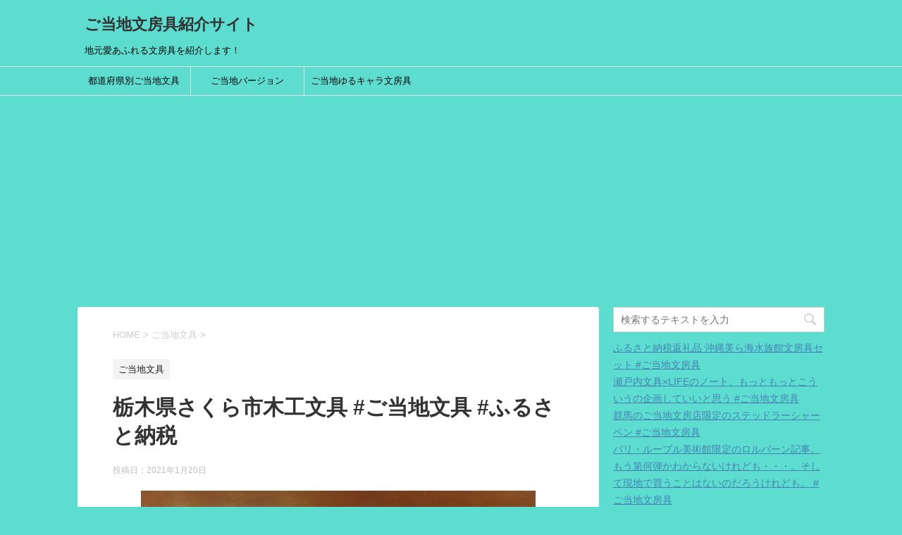

--- FILE ---
content_type: text/html; charset=UTF-8
request_url: https://yoshimo.xsrv.jp/gotouchi-bunbougu/2021/01/20/tochigi-sakura-furutax/
body_size: 15464
content:
<!DOCTYPE html>
<!--[if lt IE 7]>
<html class="ie6" lang="ja"> <![endif]-->
<!--[if IE 7]>
<html class="i7" lang="ja"> <![endif]-->
<!--[if IE 8]>
<html class="ie" lang="ja"> <![endif]-->
<!--[if gt IE 8]><!-->
<html lang="ja">
	<!--<![endif]-->
	<head prefix="og: http://ogp.me/ns# fb: http://ogp.me/ns/fb# article: http://ogp.me/ns/article#">
		<meta charset="UTF-8" >
		<meta name="viewport" content="width=device-width,initial-scale=1.0,user-scalable=yes">
		<meta name="format-detection" content="telephone=no" >
		
		
		<link rel="alternate" type="application/rss+xml" title="ご当地文房具紹介サイト RSS Feed" href="https://yoshimo.xsrv.jp/gotouchi-bunbougu/feed/" />
		<link rel="pingback" href="https://yoshimo.xsrv.jp/gotouchi-bunbougu/xmlrpc.php" >
		<!--[if lt IE 9]>
		<script src="http://css3-mediaqueries-js.googlecode.com/svn/trunk/css3-mediaqueries.js"></script>
		<script src="https://yoshimo.xsrv.jp/gotouchi-bunbougu/wp-content/themes/stinger8/js/html5shiv.js"></script>
		<![endif]-->
				<title>栃木県さくら市木工文具 #ご当地文具 #ふるさと納税 &#8211; ご当地文房具紹介サイト</title>
<meta name='robots' content='max-image-preview:large' />
<link rel='dns-prefetch' href='//webfonts.xserver.jp' />
<link rel='dns-prefetch' href='//ajax.googleapis.com' />
<link rel='dns-prefetch' href='//s.w.org' />
<link rel='dns-prefetch' href='//v0.wordpress.com' />
<link rel='dns-prefetch' href='//widgets.wp.com' />
<link rel='dns-prefetch' href='//s0.wp.com' />
<link rel='dns-prefetch' href='//0.gravatar.com' />
<link rel='dns-prefetch' href='//1.gravatar.com' />
<link rel='dns-prefetch' href='//2.gravatar.com' />
<link rel='dns-prefetch' href='//i0.wp.com' />
<link rel='dns-prefetch' href='//i1.wp.com' />
<link rel='dns-prefetch' href='//i2.wp.com' />
		<script type="text/javascript">
			window._wpemojiSettings = {"baseUrl":"https:\/\/s.w.org\/images\/core\/emoji\/13.0.1\/72x72\/","ext":".png","svgUrl":"https:\/\/s.w.org\/images\/core\/emoji\/13.0.1\/svg\/","svgExt":".svg","source":{"concatemoji":"https:\/\/yoshimo.xsrv.jp\/gotouchi-bunbougu\/wp-includes\/js\/wp-emoji-release.min.js?ver=5.7.14"}};
			!function(e,a,t){var n,r,o,i=a.createElement("canvas"),p=i.getContext&&i.getContext("2d");function s(e,t){var a=String.fromCharCode;p.clearRect(0,0,i.width,i.height),p.fillText(a.apply(this,e),0,0);e=i.toDataURL();return p.clearRect(0,0,i.width,i.height),p.fillText(a.apply(this,t),0,0),e===i.toDataURL()}function c(e){var t=a.createElement("script");t.src=e,t.defer=t.type="text/javascript",a.getElementsByTagName("head")[0].appendChild(t)}for(o=Array("flag","emoji"),t.supports={everything:!0,everythingExceptFlag:!0},r=0;r<o.length;r++)t.supports[o[r]]=function(e){if(!p||!p.fillText)return!1;switch(p.textBaseline="top",p.font="600 32px Arial",e){case"flag":return s([127987,65039,8205,9895,65039],[127987,65039,8203,9895,65039])?!1:!s([55356,56826,55356,56819],[55356,56826,8203,55356,56819])&&!s([55356,57332,56128,56423,56128,56418,56128,56421,56128,56430,56128,56423,56128,56447],[55356,57332,8203,56128,56423,8203,56128,56418,8203,56128,56421,8203,56128,56430,8203,56128,56423,8203,56128,56447]);case"emoji":return!s([55357,56424,8205,55356,57212],[55357,56424,8203,55356,57212])}return!1}(o[r]),t.supports.everything=t.supports.everything&&t.supports[o[r]],"flag"!==o[r]&&(t.supports.everythingExceptFlag=t.supports.everythingExceptFlag&&t.supports[o[r]]);t.supports.everythingExceptFlag=t.supports.everythingExceptFlag&&!t.supports.flag,t.DOMReady=!1,t.readyCallback=function(){t.DOMReady=!0},t.supports.everything||(n=function(){t.readyCallback()},a.addEventListener?(a.addEventListener("DOMContentLoaded",n,!1),e.addEventListener("load",n,!1)):(e.attachEvent("onload",n),a.attachEvent("onreadystatechange",function(){"complete"===a.readyState&&t.readyCallback()})),(n=t.source||{}).concatemoji?c(n.concatemoji):n.wpemoji&&n.twemoji&&(c(n.twemoji),c(n.wpemoji)))}(window,document,window._wpemojiSettings);
		</script>
		<style type="text/css">
img.wp-smiley,
img.emoji {
	display: inline !important;
	border: none !important;
	box-shadow: none !important;
	height: 1em !important;
	width: 1em !important;
	margin: 0 .07em !important;
	vertical-align: -0.1em !important;
	background: none !important;
	padding: 0 !important;
}
</style>
	<link rel='stylesheet' id='wp-block-library-css'  href='https://yoshimo.xsrv.jp/gotouchi-bunbougu/wp-includes/css/dist/block-library/style.min.css?ver=5.7.14' type='text/css' media='all' />
<style id='wp-block-library-inline-css' type='text/css'>
.has-text-align-justify{text-align:justify;}
</style>
<link rel='stylesheet' id='normalize-css'  href='https://yoshimo.xsrv.jp/gotouchi-bunbougu/wp-content/themes/stinger8/css/normalize.css?ver=1.5.9' type='text/css' media='all' />
<link rel='stylesheet' id='font-awesome-css'  href='https://yoshimo.xsrv.jp/gotouchi-bunbougu/wp-content/themes/stinger8/css/fontawesome/css/font-awesome.min.css?ver=4.5.0' type='text/css' media='all' />
<link rel='stylesheet' id='style-css'  href='https://yoshimo.xsrv.jp/gotouchi-bunbougu/wp-content/themes/stinger8/style.css?ver=5.7.14' type='text/css' media='all' />
<link rel='stylesheet' id='social-logos-css'  href='https://yoshimo.xsrv.jp/gotouchi-bunbougu/wp-content/plugins/jetpack/_inc/social-logos/social-logos.min.css?ver=9.8.3' type='text/css' media='all' />
<link rel='stylesheet' id='jetpack_css-css'  href='https://yoshimo.xsrv.jp/gotouchi-bunbougu/wp-content/plugins/jetpack/css/jetpack.css?ver=9.8.3' type='text/css' media='all' />
<script type='text/javascript' src='//ajax.googleapis.com/ajax/libs/jquery/1.11.3/jquery.min.js?ver=1.11.3' id='jquery-js'></script>
<script type='text/javascript' src='//webfonts.xserver.jp/js/xserver.js?ver=1.2.4' id='typesquare_std-js'></script>
<link rel="https://api.w.org/" href="https://yoshimo.xsrv.jp/gotouchi-bunbougu/wp-json/" /><link rel="alternate" type="application/json" href="https://yoshimo.xsrv.jp/gotouchi-bunbougu/wp-json/wp/v2/posts/885" /><link rel="canonical" href="https://yoshimo.xsrv.jp/gotouchi-bunbougu/2021/01/20/tochigi-sakura-furutax/" />
<link rel='shortlink' href='https://wp.me/p9lc4t-eh' />
<link rel="alternate" type="application/json+oembed" href="https://yoshimo.xsrv.jp/gotouchi-bunbougu/wp-json/oembed/1.0/embed?url=https%3A%2F%2Fyoshimo.xsrv.jp%2Fgotouchi-bunbougu%2F2021%2F01%2F20%2Ftochigi-sakura-furutax%2F" />
<link rel="alternate" type="text/xml+oembed" href="https://yoshimo.xsrv.jp/gotouchi-bunbougu/wp-json/oembed/1.0/embed?url=https%3A%2F%2Fyoshimo.xsrv.jp%2Fgotouchi-bunbougu%2F2021%2F01%2F20%2Ftochigi-sakura-furutax%2F&#038;format=xml" />
<script async src="//pagead2.googlesyndication.com/pagead/js/adsbygoogle.js"></script>
<script>
  (adsbygoogle = window.adsbygoogle || []).push({
    google_ad_client: "ca-pub-2142504570919752",
    enable_page_level_ads: true
  });
</script><style type='text/css'>img#wpstats{display:none}</style>
		<style type="text/css">.recentcomments a{display:inline !important;padding:0 !important;margin:0 !important;}</style><style>.simplemap img{max-width:none !important;padding:0 !important;margin:0 !important;}.staticmap,.staticmap img{max-width:100% !important;height:auto !important;}.simplemap .simplemap-content{display:none;}</style>
<script>var google_map_api_key = "AIzaSyD0LqHeJjlhu9qSF26tD8tUHCQhQgBzKwY";</script><style type="text/css" id="custom-background-css">
body.custom-background { background-color: #5dddd0; }
</style>
	
<!-- Jetpack Open Graph Tags -->
<meta property="og:type" content="article" />
<meta property="og:title" content="栃木県さくら市木工文具 #ご当地文具 #ふるさと納税" />
<meta property="og:url" content="https://yoshimo.xsrv.jp/gotouchi-bunbougu/2021/01/20/tochigi-sakura-furutax/" />
<meta property="og:description" content="栃木県さくら市ふるさと納税返礼文房具 ふるさと納税シリーズ。 木工品は、定番商品の一つ。 写真上が、筆入れとし&hellip;" />
<meta property="article:published_time" content="2021-01-20T01:30:59+00:00" />
<meta property="article:modified_time" content="2021-01-20T01:30:59+00:00" />
<meta property="og:site_name" content="ご当地文房具紹介サイト" />
<meta property="og:image" content="https://i1.wp.com/yoshimo.xsrv.jp/gotouchi-bunbougu/wp-content/uploads/sites/3/2021/01/img_20210120_102107544712834840039532.jpg?fit=1200%2C1200&#038;ssl=1" />
<meta property="og:image:width" content="1200" />
<meta property="og:image:height" content="1200" />
<meta property="og:locale" content="ja_JP" />
<meta name="twitter:creator" content="@LocalStationery" />
<meta name="twitter:site" content="@LocalStationery" />
<meta name="twitter:text:title" content="栃木県さくら市木工文具 #ご当地文具 #ふるさと納税" />
<meta name="twitter:image" content="https://i1.wp.com/yoshimo.xsrv.jp/gotouchi-bunbougu/wp-content/uploads/sites/3/2021/01/img_20210120_102107544712834840039532.jpg?fit=1200%2C1200&#038;ssl=1&#038;w=640" />
<meta name="twitter:card" content="summary_large_image" />

<!-- End Jetpack Open Graph Tags -->
<link rel="icon" href="https://i0.wp.com/yoshimo.xsrv.jp/gotouchi-bunbougu/wp-content/uploads/sites/3/2017/11/cropped-10b65b0802087a1a1155b5415bcb2538-1.jpg?fit=32%2C32&#038;ssl=1" sizes="32x32" />
<link rel="icon" href="https://i0.wp.com/yoshimo.xsrv.jp/gotouchi-bunbougu/wp-content/uploads/sites/3/2017/11/cropped-10b65b0802087a1a1155b5415bcb2538-1.jpg?fit=192%2C192&#038;ssl=1" sizes="192x192" />
<link rel="apple-touch-icon" href="https://i0.wp.com/yoshimo.xsrv.jp/gotouchi-bunbougu/wp-content/uploads/sites/3/2017/11/cropped-10b65b0802087a1a1155b5415bcb2538-1.jpg?fit=180%2C180&#038;ssl=1" />
<meta name="msapplication-TileImage" content="https://i0.wp.com/yoshimo.xsrv.jp/gotouchi-bunbougu/wp-content/uploads/sites/3/2017/11/cropped-10b65b0802087a1a1155b5415bcb2538-1.jpg?fit=270%2C270&#038;ssl=1" />
	</head>
	<body class="post-template-default single single-post postid-885 single-format-standard custom-background" >
			<div id="st-ami">
				<div id="wrapper">
				<div id="wrapper-in">
					<header>
						<div id="headbox-bg">
							<div class="clearfix" id="headbox">
								<nav id="s-navi" class="pcnone">
	<dl class="acordion">
		<dt class="trigger">
			<p><span class="op"><i class="fa fa-bars"></i></span></p>
		</dt>

		<dd class="acordion_tree">
						<div class="menu-%e5%85%a8%e9%83%bd%e9%81%93%e5%ba%9c%e7%9c%8c%e3%81%94%e5%bd%93%e5%9c%b0%e6%96%87%e5%85%b7-container"><ul id="menu-%e5%85%a8%e9%83%bd%e9%81%93%e5%ba%9c%e7%9c%8c%e3%81%94%e5%bd%93%e5%9c%b0%e6%96%87%e5%85%b7" class="menu"><li id="menu-item-297" class="menu-item menu-item-type-post_type menu-item-object-page menu-item-297"><a href="https://yoshimo.xsrv.jp/gotouchi-bunbougu/pref-index/hokkaido-tohoku/">都道府県別ご当地文具</a></li>
<li id="menu-item-40" class="menu-item menu-item-type-post_type menu-item-object-page menu-item-40"><a href="https://yoshimo.xsrv.jp/gotouchi-bunbougu/local-version/">ご当地バージョン</a></li>
<li id="menu-item-39" class="menu-item menu-item-type-post_type menu-item-object-page menu-item-39"><a href="https://yoshimo.xsrv.jp/gotouchi-bunbougu/character-bungu/">ご当地ゆるキャラ文房具</a></li>
</ul></div>			<div class="clear"></div>

		</dd>
	</dl>
</nav>
									<div id="header-l">
									<!-- ロゴ又はブログ名 -->
									<p class="sitename">
										<a href="https://yoshimo.xsrv.jp/gotouchi-bunbougu/">
											ご当地文房具紹介サイト										</a>
									</p>
									<!-- ロゴ又はブログ名ここまで -->
									<!-- キャプション -->
																			<p class="descr">
											地元愛あふれる文房具を紹介します！										</p>
																		</div><!-- /#header-l -->

							</div><!-- /#headbox-bg -->
						</div><!-- /#headbox clearfix -->

						<div id="gazou-wide">
										<div id="st-menubox">
			<div id="st-menuwide">
				<nav class="smanone clearfix"><ul id="menu-%e5%85%a8%e9%83%bd%e9%81%93%e5%ba%9c%e7%9c%8c%e3%81%94%e5%bd%93%e5%9c%b0%e6%96%87%e5%85%b7-1" class="menu"><li class="menu-item menu-item-type-post_type menu-item-object-page menu-item-297"><a href="https://yoshimo.xsrv.jp/gotouchi-bunbougu/pref-index/hokkaido-tohoku/">都道府県別ご当地文具</a></li>
<li class="menu-item menu-item-type-post_type menu-item-object-page menu-item-40"><a href="https://yoshimo.xsrv.jp/gotouchi-bunbougu/local-version/">ご当地バージョン</a></li>
<li class="menu-item menu-item-type-post_type menu-item-object-page menu-item-39"><a href="https://yoshimo.xsrv.jp/gotouchi-bunbougu/character-bungu/">ご当地ゆるキャラ文房具</a></li>
</ul></nav>			</div>
		</div>
	
							
						</div>
						<!-- /gazou -->

					</header>
					<div id="content-w">
<div id="content" class="clearfix">
	<div id="contentInner">

		<div class="st-main">

			<!-- ぱんくず -->
			<section id="breadcrumb">
			<ol itemscope itemtype="http://schema.org/BreadcrumbList">
					 <li itemprop="itemListElement" itemscope
      itemtype="http://schema.org/ListItem"><a href="https://yoshimo.xsrv.jp/gotouchi-bunbougu" itemprop="item"><span itemprop="name">HOME</span></a> > <meta itemprop="position" content="1" /></li>
									<li itemprop="itemListElement" itemscope
      itemtype="http://schema.org/ListItem"><a href="https://yoshimo.xsrv.jp/gotouchi-bunbougu/category/local/" itemprop="item">
					<span itemprop="name">ご当地文具</span> </a> &gt;<meta itemprop="position" content="2" /></li> 
							</ol>
			</section>
			<!--/ ぱんくず -->

			<div id="post-885" class="st-post post-885 post type-post status-publish format-standard has-post-thumbnail hentry category-local tag-6 tag-7">
				<article>
					<!--ループ開始 -->
										
										<p class="st-catgroup">
					<a href="https://yoshimo.xsrv.jp/gotouchi-bunbougu/category/local/" title="View all posts in ご当地文具" rel="category tag"><span class="catname st-catid3">ご当地文具</span></a>					</p>
									

					<h1 class="entry-title">栃木県さくら市木工文具 #ご当地文具 #ふるさと納税</h1>

					<div class="blogbox">
						<p><span class="kdate">
															投稿日：<time class="updated" datetime="2021-01-20T10:30:59+0900">2021年1月20日</time>
													</span></p>
					</div>

					<div class="mainbox">
							<div class="entry-content">
								
<figure class="wp-block-image size-large"><img data-attachment-id="884" data-permalink="https://yoshimo.xsrv.jp/gotouchi-bunbougu/img_20210120_102107544712834840039532/" data-orig-file="https://i1.wp.com/yoshimo.xsrv.jp/gotouchi-bunbougu/wp-content/uploads/sites/3/2021/01/img_20210120_102107544712834840039532.jpg?fit=1920%2C1920&amp;ssl=1" data-orig-size="1920,1920" data-comments-opened="1" data-image-meta="{&quot;aperture&quot;:&quot;0&quot;,&quot;credit&quot;:&quot;&quot;,&quot;camera&quot;:&quot;&quot;,&quot;caption&quot;:&quot;&quot;,&quot;created_timestamp&quot;:&quot;0&quot;,&quot;copyright&quot;:&quot;&quot;,&quot;focal_length&quot;:&quot;0&quot;,&quot;iso&quot;:&quot;0&quot;,&quot;shutter_speed&quot;:&quot;0&quot;,&quot;title&quot;:&quot;&quot;,&quot;orientation&quot;:&quot;0&quot;}" data-image-title="img_20210120_102107544712834840039532.jpg" data-image-description="" data-medium-file="https://i1.wp.com/yoshimo.xsrv.jp/gotouchi-bunbougu/wp-content/uploads/sites/3/2021/01/img_20210120_102107544712834840039532.jpg?fit=300%2C300&amp;ssl=1" data-large-file="https://i1.wp.com/yoshimo.xsrv.jp/gotouchi-bunbougu/wp-content/uploads/sites/3/2021/01/img_20210120_102107544712834840039532.jpg?fit=700%2C700&amp;ssl=1" loading="lazy" width="1920" height="1920" src="https://i0.wp.com/yoshimo.xsrv.jp/gotouchi-bunbougu/wp-content/uploads/sites/3/2021/01/img_20210120_102107544712834840039532.jpg?fit=700%2C700&amp;ssl=1" alt="" class="wp-image-884" srcset="https://i1.wp.com/yoshimo.xsrv.jp/gotouchi-bunbougu/wp-content/uploads/sites/3/2021/01/img_20210120_102107544712834840039532.jpg?w=1920&amp;ssl=1 1920w, https://i1.wp.com/yoshimo.xsrv.jp/gotouchi-bunbougu/wp-content/uploads/sites/3/2021/01/img_20210120_102107544712834840039532.jpg?resize=300%2C300&amp;ssl=1 300w, https://i1.wp.com/yoshimo.xsrv.jp/gotouchi-bunbougu/wp-content/uploads/sites/3/2021/01/img_20210120_102107544712834840039532.jpg?resize=1024%2C1024&amp;ssl=1 1024w, https://i1.wp.com/yoshimo.xsrv.jp/gotouchi-bunbougu/wp-content/uploads/sites/3/2021/01/img_20210120_102107544712834840039532.jpg?resize=150%2C150&amp;ssl=1 150w, https://i1.wp.com/yoshimo.xsrv.jp/gotouchi-bunbougu/wp-content/uploads/sites/3/2021/01/img_20210120_102107544712834840039532.jpg?resize=768%2C768&amp;ssl=1 768w, https://i1.wp.com/yoshimo.xsrv.jp/gotouchi-bunbougu/wp-content/uploads/sites/3/2021/01/img_20210120_102107544712834840039532.jpg?resize=1536%2C1536&amp;ssl=1 1536w, https://i1.wp.com/yoshimo.xsrv.jp/gotouchi-bunbougu/wp-content/uploads/sites/3/2021/01/img_20210120_102107544712834840039532.jpg?resize=100%2C100&amp;ssl=1 100w, https://i1.wp.com/yoshimo.xsrv.jp/gotouchi-bunbougu/wp-content/uploads/sites/3/2021/01/img_20210120_102107544712834840039532.jpg?w=1400 1400w" sizes="(max-width: 700px) 100vw, 700px" /><figcaption>栃木県さくら市ふるさと納税返礼文房具</figcaption></figure>



<p>ふるさと納税シリーズ。</p>



<p>木工品は、定番商品の一つ。</p>



<p>写真上が、筆入れとして使える箱。</p>



<p>在宅勤務時のペントレーとして重宝してます。</p>



<p>写真左下から、マグネット、ペン立て付きメモ、しおり。</p>



<p>しおりは、ちょっと分厚くて、表面がカラカラのサラサラなのですぐに挟まってる場所から落ちてしまうので、使い道模索中。</p>
<div class="sharedaddy sd-sharing-enabled"><div class="robots-nocontent sd-block sd-social sd-social-icon sd-sharing"><h3 class="sd-title">共有:</h3><div class="sd-content"><ul><li class="share-twitter"><a rel="nofollow noopener noreferrer" data-shared="sharing-twitter-885" class="share-twitter sd-button share-icon no-text" href="https://yoshimo.xsrv.jp/gotouchi-bunbougu/2021/01/20/tochigi-sakura-furutax/?share=twitter" target="_blank" title="クリックして Twitter で共有"><span></span><span class="sharing-screen-reader-text">クリックして Twitter で共有 (新しいウィンドウで開きます)</span></a></li><li class="share-facebook"><a rel="nofollow noopener noreferrer" data-shared="sharing-facebook-885" class="share-facebook sd-button share-icon no-text" href="https://yoshimo.xsrv.jp/gotouchi-bunbougu/2021/01/20/tochigi-sakura-furutax/?share=facebook" target="_blank" title="Facebook で共有するにはクリックしてください"><span></span><span class="sharing-screen-reader-text">Facebook で共有するにはクリックしてください (新しいウィンドウで開きます)</span></a></li><li class="share-end"></li></ul></div></div></div><div class='sharedaddy sd-block sd-like jetpack-likes-widget-wrapper jetpack-likes-widget-unloaded' id='like-post-wrapper-138038317-885-6971ed62443e3' data-src='https://widgets.wp.com/likes/#blog_id=138038317&amp;post_id=885&amp;origin=yoshimo.xsrv.jp&amp;obj_id=138038317-885-6971ed62443e3' data-name='like-post-frame-138038317-885-6971ed62443e3'><h3 class="sd-title">いいね:</h3><div class='likes-widget-placeholder post-likes-widget-placeholder' style='height: 55px;'><span class='button'><span>いいね</span></span> <span class="loading">読み込み中...</span></div><span class='sd-text-color'></span><a class='sd-link-color'></a></div>
<div id='jp-relatedposts' class='jp-relatedposts' >
	<h3 class="jp-relatedposts-headline"><em>関連</em></h3>
</div>							</div>
						<div class="adbox">

				
	
							
	</div>
		
							
					</div><!-- .mainboxここまで -->
	
							<div class="sns">
	<ul class="clearfix">
		<!--ツイートボタン-->
		<li class="twitter"> 
		<a onclick="window.open('//twitter.com/intent/tweet?url=https%3A%2F%2Fyoshimo.xsrv.jp%2Fgotouchi-bunbougu%2F2021%2F01%2F20%2Ftochigi-sakura-furutax%2F&text=%E6%A0%83%E6%9C%A8%E7%9C%8C%E3%81%95%E3%81%8F%E3%82%89%E5%B8%82%E6%9C%A8%E5%B7%A5%E6%96%87%E5%85%B7+%23%E3%81%94%E5%BD%93%E5%9C%B0%E6%96%87%E5%85%B7+%23%E3%81%B5%E3%82%8B%E3%81%95%E3%81%A8%E7%B4%8D%E7%A8%8E&tw_p=tweetbutton', '', 'width=500,height=450'); return false;"><i class="fa fa-twitter"></i><span class="snstext " >Twitter</span></a>
		</li>

		<!--Facebookボタン-->      
		<li class="facebook">
		<a href="//www.facebook.com/sharer.php?src=bm&u=https%3A%2F%2Fyoshimo.xsrv.jp%2Fgotouchi-bunbougu%2F2021%2F01%2F20%2Ftochigi-sakura-furutax%2F&t=%E6%A0%83%E6%9C%A8%E7%9C%8C%E3%81%95%E3%81%8F%E3%82%89%E5%B8%82%E6%9C%A8%E5%B7%A5%E6%96%87%E5%85%B7+%23%E3%81%94%E5%BD%93%E5%9C%B0%E6%96%87%E5%85%B7+%23%E3%81%B5%E3%82%8B%E3%81%95%E3%81%A8%E7%B4%8D%E7%A8%8E" target="_blank"><i class="fa fa-facebook"></i><span class="snstext " >Facebook</span>
		</a>
		</li>

		<!--Google+1ボタン-->
		<li class="googleplus">
		<a href="https://plus.google.com/share?url=https%3A%2F%2Fyoshimo.xsrv.jp%2Fgotouchi-bunbougu%2F2021%2F01%2F20%2Ftochigi-sakura-furutax%2F" target="_blank"><i class="fa fa-google-plus"></i><span class="snstext " >Google+</span></a>
		</li>

		<!--ポケットボタン-->      
		<li class="pocket">
		<a onclick="window.open('//getpocket.com/edit?url=https%3A%2F%2Fyoshimo.xsrv.jp%2Fgotouchi-bunbougu%2F2021%2F01%2F20%2Ftochigi-sakura-furutax%2F&title=%E6%A0%83%E6%9C%A8%E7%9C%8C%E3%81%95%E3%81%8F%E3%82%89%E5%B8%82%E6%9C%A8%E5%B7%A5%E6%96%87%E5%85%B7+%23%E3%81%94%E5%BD%93%E5%9C%B0%E6%96%87%E5%85%B7+%23%E3%81%B5%E3%82%8B%E3%81%95%E3%81%A8%E7%B4%8D%E7%A8%8E', '', 'width=500,height=350'); return false;"><i class="fa fa-get-pocket"></i><span class="snstext " >Pocket</span></a></li>

		<!--はてブボタン-->  
		<li class="hatebu">       
			<a href="//b.hatena.ne.jp/entry/https://yoshimo.xsrv.jp/gotouchi-bunbougu/2021/01/20/tochigi-sakura-furutax/" class="hatena-bookmark-button" data-hatena-bookmark-layout="simple" title="栃木県さくら市木工文具 #ご当地文具 #ふるさと納税"><span style="font-weight:bold" class="fa-hatena">B!</span><span class="snstext " >はてブ</span>
			</a><script type="text/javascript" src="//b.st-hatena.com/js/bookmark_button.js" charset="utf-8" async="async"></script>

		</li>

		<!--LINEボタン-->   
		<li class="line">
		<a href="//line.me/R/msg/text/?%E6%A0%83%E6%9C%A8%E7%9C%8C%E3%81%95%E3%81%8F%E3%82%89%E5%B8%82%E6%9C%A8%E5%B7%A5%E6%96%87%E5%85%B7+%23%E3%81%94%E5%BD%93%E5%9C%B0%E6%96%87%E5%85%B7+%23%E3%81%B5%E3%82%8B%E3%81%95%E3%81%A8%E7%B4%8D%E7%A8%8E%0Ahttps%3A%2F%2Fyoshimo.xsrv.jp%2Fgotouchi-bunbougu%2F2021%2F01%2F20%2Ftochigi-sakura-furutax%2F" target="_blank"><i class="fa fa-comment" aria-hidden="true"></i><span class="snstext" >LINE</span></a>
		</li>     
	</ul>

	</div> 

						<p class="tagst">
							<i class="fa fa-folder-open-o" aria-hidden="true"></i>-<a href="https://yoshimo.xsrv.jp/gotouchi-bunbougu/category/local/" rel="category tag">ご当地文具</a><br/>
							<i class="fa fa-tags"></i>-<a href="https://yoshimo.xsrv.jp/gotouchi-bunbougu/tag/%e3%81%94%e5%bd%93%e5%9c%b0%e6%96%87%e5%85%b7/" rel="tag">ご当地文具</a>, <a href="https://yoshimo.xsrv.jp/gotouchi-bunbougu/tag/%e3%81%94%e5%bd%93%e5%9c%b0%e6%96%87%e6%88%bf%e5%85%b7/" rel="tag">ご当地文房具</a>						</p>

					<p>執筆者：<a href="https://yoshimo.xsrv.jp/gotouchi-bunbougu/author/yoshimo/" title="yoshimo の投稿" rel="author">yoshimo</a></p>


										<!--ループ終了-->
			</article>

					<div class="st-aside">

						<hr class="hrcss" />
<div id="comments">
     	<div id="respond" class="comment-respond">
		<p id="st-reply-title" class="comment-reply-title">comment <small><a rel="nofollow" id="cancel-comment-reply-link" href="/gotouchi-bunbougu/2021/01/20/tochigi-sakura-furutax/#respond" style="display:none;">コメントをキャンセル</a></small></p><form action="https://yoshimo.xsrv.jp/gotouchi-bunbougu/wp-comments-post.php" method="post" id="commentform" class="comment-form"><p class="comment-notes"><span id="email-notes">メールアドレスが公開されることはありません。</span> <span class="required">*</span> が付いている欄は必須項目です</p><p class="comment-form-comment"><label for="comment">コメント</label> <textarea id="comment" name="comment" cols="45" rows="8" maxlength="65525" required="required"></textarea></p><p class="comment-form-author"><label for="author">名前 <span class="required">*</span></label> <input id="author" name="author" type="text" value="" size="30" maxlength="245" required='required' /></p>
<p class="comment-form-email"><label for="email">メール <span class="required">*</span></label> <input id="email" name="email" type="text" value="" size="30" maxlength="100" aria-describedby="email-notes" required='required' /></p>
<p class="comment-form-url"><label for="url">サイト</label> <input id="url" name="url" type="text" value="" size="30" maxlength="200" /></p>
<p class="comment-subscription-form"><input type="checkbox" name="subscribe_comments" id="subscribe_comments" value="subscribe" style="width: auto; -moz-appearance: checkbox; -webkit-appearance: checkbox;" /> <label class="subscribe-label" id="subscribe-label" for="subscribe_comments">新しいコメントをメールで通知</label></p><p class="comment-subscription-form"><input type="checkbox" name="subscribe_blog" id="subscribe_blog" value="subscribe" style="width: auto; -moz-appearance: checkbox; -webkit-appearance: checkbox;" /> <label class="subscribe-label" id="subscribe-blog-label" for="subscribe_blog">新しい投稿をメールで受け取る</label></p><p class="form-submit"><input name="submit" type="submit" id="submit" class="submit" value="コメントを送る" /> <input type='hidden' name='comment_post_ID' value='885' id='comment_post_ID' />
<input type='hidden' name='comment_parent' id='comment_parent' value='0' />
</p><p style="display: none;"><input type="hidden" id="akismet_comment_nonce" name="akismet_comment_nonce" value="86eddac0fd" /></p><input type="hidden" id="ak_js" name="ak_js" value="29"/><textarea name="ak_hp_textarea" cols="45" rows="8" maxlength="100" style="display: none !important;"></textarea></form>	</div><!-- #respond -->
	<p class="akismet_comment_form_privacy_notice">このサイトはスパムを低減するために Akismet を使っています。<a href="https://akismet.com/privacy/" target="_blank" rel="nofollow noopener">コメントデータの処理方法の詳細はこちらをご覧ください</a>。</p></div>

<!-- END singer -->

						<!--関連記事-->
						<p class="point"><span class="point-in">関連記事</span></p>
<div class="kanren">
							<dl class="clearfix">
				<dt><a href="https://yoshimo.xsrv.jp/gotouchi-bunbougu/2020/01/02/loft-takano/">
													<img src="https://yoshimo.xsrv.jp/gotouchi-bunbougu/wp-content/themes/stinger8/images/no-img.png" alt="no image" title="no image" width="100" height="100" />
											</a></dt>
				<dd>
					<p class="kanren-t"><a href="https://yoshimo.xsrv.jp/gotouchi-bunbougu/2020/01/02/loft-takano/">
							ロフト×新宿高野						</a></p>

					<div class="smanone2">
						<p>ネットで発見。ロフトと新宿高野のフルーツパーラーのコラボ商品。ロルバーンだけでなく、クリアファイルやマステなんかもあるみたいですね。入院見舞に使えそう。２０１９年は（仕事が）忙しかったので色々と（文具 &#8230; </p>
<div class="sharedaddy sd-sharing-enabled"><div class="robots-nocontent sd-block sd-social sd-social-icon sd-sharing"><h3 class="sd-title">共有:</h3><div class="sd-content"><ul><li class="share-twitter"><a rel="nofollow noopener noreferrer" data-shared="sharing-twitter-843" class="share-twitter sd-button share-icon no-text" href="https://yoshimo.xsrv.jp/gotouchi-bunbougu/2020/01/02/loft-takano/?share=twitter" target="_blank" title="クリックして Twitter で共有"><span></span><span class="sharing-screen-reader-text">クリックして Twitter で共有 (新しいウィンドウで開きます)</span></a></li><li class="share-facebook"><a rel="nofollow noopener noreferrer" data-shared="sharing-facebook-843" class="share-facebook sd-button share-icon no-text" href="https://yoshimo.xsrv.jp/gotouchi-bunbougu/2020/01/02/loft-takano/?share=facebook" target="_blank" title="Facebook で共有するにはクリックしてください"><span></span><span class="sharing-screen-reader-text">Facebook で共有するにはクリックしてください (新しいウィンドウで開きます)</span></a></li><li class="share-end"></li></ul></div></div></div><div class='sharedaddy sd-block sd-like jetpack-likes-widget-wrapper jetpack-likes-widget-unloaded' id='like-post-wrapper-138038317-843-6971ed62474f6' data-src='https://widgets.wp.com/likes/#blog_id=138038317&amp;post_id=843&amp;origin=yoshimo.xsrv.jp&amp;obj_id=138038317-843-6971ed62474f6' data-name='like-post-frame-138038317-843-6971ed62474f6'><h3 class="sd-title">いいね:</h3><div class='likes-widget-placeholder post-likes-widget-placeholder' style='height: 55px;'><span class='button'><span>いいね</span></span> <span class="loading">読み込み中...</span></div><span class='sd-text-color'></span><a class='sd-link-color'></a></div>					</div>
				</dd>
			</dl>
					<dl class="clearfix">
				<dt><a href="https://yoshimo.xsrv.jp/gotouchi-bunbougu/2019/03/02/sakura-stationery/">
													<img src="https://yoshimo.xsrv.jp/gotouchi-bunbougu/wp-content/themes/stinger8/images/no-img.png" alt="no image" title="no image" width="100" height="100" />
											</a></dt>
				<dd>
					<p class="kanren-t"><a href="https://yoshimo.xsrv.jp/gotouchi-bunbougu/2019/03/02/sakura-stationery/">
							日本のご当地文房具、桜の文具 #ご当地文房具						</a></p>

					<div class="smanone2">
						<p>前にスタバの桜柄のノートを紹介させていただいたが、今年は例年になく桜柄が多い気がする。 で、桜柄の素敵なノートを見つけたので、日本のご当地文房具として紹介します。 まずは、モレスキンの2019年桜のジ &#8230; </p>
<div class="sharedaddy sd-sharing-enabled"><div class="robots-nocontent sd-block sd-social sd-social-icon sd-sharing"><h3 class="sd-title">共有:</h3><div class="sd-content"><ul><li class="share-twitter"><a rel="nofollow noopener noreferrer" data-shared="sharing-twitter-724" class="share-twitter sd-button share-icon no-text" href="https://yoshimo.xsrv.jp/gotouchi-bunbougu/2019/03/02/sakura-stationery/?share=twitter" target="_blank" title="クリックして Twitter で共有"><span></span><span class="sharing-screen-reader-text">クリックして Twitter で共有 (新しいウィンドウで開きます)</span></a></li><li class="share-facebook"><a rel="nofollow noopener noreferrer" data-shared="sharing-facebook-724" class="share-facebook sd-button share-icon no-text" href="https://yoshimo.xsrv.jp/gotouchi-bunbougu/2019/03/02/sakura-stationery/?share=facebook" target="_blank" title="Facebook で共有するにはクリックしてください"><span></span><span class="sharing-screen-reader-text">Facebook で共有するにはクリックしてください (新しいウィンドウで開きます)</span></a></li><li class="share-end"></li></ul></div></div></div><div class='sharedaddy sd-block sd-like jetpack-likes-widget-wrapper jetpack-likes-widget-unloaded' id='like-post-wrapper-138038317-724-6971ed6247d2a' data-src='https://widgets.wp.com/likes/#blog_id=138038317&amp;post_id=724&amp;origin=yoshimo.xsrv.jp&amp;obj_id=138038317-724-6971ed6247d2a' data-name='like-post-frame-138038317-724-6971ed6247d2a'><h3 class="sd-title">いいね:</h3><div class='likes-widget-placeholder post-likes-widget-placeholder' style='height: 55px;'><span class='button'><span>いいね</span></span> <span class="loading">読み込み中...</span></div><span class='sd-text-color'></span><a class='sd-link-color'></a></div>					</div>
				</dd>
			</dl>
					<dl class="clearfix">
				<dt><a href="https://yoshimo.xsrv.jp/gotouchi-bunbougu/2021/03/11/setouchi-stationery/">
													<img src="https://yoshimo.xsrv.jp/gotouchi-bunbougu/wp-content/themes/stinger8/images/no-img.png" alt="no image" title="no image" width="100" height="100" />
											</a></dt>
				<dd>
					<p class="kanren-t"><a href="https://yoshimo.xsrv.jp/gotouchi-bunbougu/2021/03/11/setouchi-stationery/">
							瀬戸内文具×LIFEのノート、もっともっとこういうの企画していいと思う #ご当地文房具						</a></p>

					<div class="smanone2">
						<p>コロナで帰省できない地元もの。 正直、瀬戸内を感じるものは、檸檬色のノートだけかも。（でもいいと思う） シリーズ化して、年毎にデザインを変えるようです。 ブントビ記事はこちら。 あああ https:/ &#8230; </p>
<div class="sharedaddy sd-sharing-enabled"><div class="robots-nocontent sd-block sd-social sd-social-icon sd-sharing"><h3 class="sd-title">共有:</h3><div class="sd-content"><ul><li class="share-twitter"><a rel="nofollow noopener noreferrer" data-shared="sharing-twitter-909" class="share-twitter sd-button share-icon no-text" href="https://yoshimo.xsrv.jp/gotouchi-bunbougu/2021/03/11/setouchi-stationery/?share=twitter" target="_blank" title="クリックして Twitter で共有"><span></span><span class="sharing-screen-reader-text">クリックして Twitter で共有 (新しいウィンドウで開きます)</span></a></li><li class="share-facebook"><a rel="nofollow noopener noreferrer" data-shared="sharing-facebook-909" class="share-facebook sd-button share-icon no-text" href="https://yoshimo.xsrv.jp/gotouchi-bunbougu/2021/03/11/setouchi-stationery/?share=facebook" target="_blank" title="Facebook で共有するにはクリックしてください"><span></span><span class="sharing-screen-reader-text">Facebook で共有するにはクリックしてください (新しいウィンドウで開きます)</span></a></li><li class="share-end"></li></ul></div></div></div><div class='sharedaddy sd-block sd-like jetpack-likes-widget-wrapper jetpack-likes-widget-unloaded' id='like-post-wrapper-138038317-909-6971ed624874a' data-src='https://widgets.wp.com/likes/#blog_id=138038317&amp;post_id=909&amp;origin=yoshimo.xsrv.jp&amp;obj_id=138038317-909-6971ed624874a' data-name='like-post-frame-138038317-909-6971ed624874a'><h3 class="sd-title">いいね:</h3><div class='likes-widget-placeholder post-likes-widget-placeholder' style='height: 55px;'><span class='button'><span>いいね</span></span> <span class="loading">読み込み中...</span></div><span class='sd-text-color'></span><a class='sd-link-color'></a></div>					</div>
				</dd>
			</dl>
					<dl class="clearfix">
				<dt><a href="https://yoshimo.xsrv.jp/gotouchi-bunbougu/2018/02/11/subway-scale/">
													<img width="150" height="150" src="https://i0.wp.com/yoshimo.xsrv.jp/gotouchi-bunbougu/wp-content/uploads/sites/3/2018/02/img_20180211_1324051605434217.jpg?resize=150%2C150&amp;ssl=1" class="attachment-thumbnail size-thumbnail wp-post-image" alt="" loading="lazy" srcset="https://i0.wp.com/yoshimo.xsrv.jp/gotouchi-bunbougu/wp-content/uploads/sites/3/2018/02/img_20180211_1324051605434217.jpg?resize=150%2C150&amp;ssl=1 150w, https://i0.wp.com/yoshimo.xsrv.jp/gotouchi-bunbougu/wp-content/uploads/sites/3/2018/02/img_20180211_1324051605434217.jpg?resize=100%2C100&amp;ssl=1 100w, https://i0.wp.com/yoshimo.xsrv.jp/gotouchi-bunbougu/wp-content/uploads/sites/3/2018/02/img_20180211_1324051605434217.jpg?zoom=2&amp;resize=150%2C150 300w, https://i0.wp.com/yoshimo.xsrv.jp/gotouchi-bunbougu/wp-content/uploads/sites/3/2018/02/img_20180211_1324051605434217.jpg?zoom=3&amp;resize=150%2C150 450w" sizes="(max-width: 150px) 100vw, 150px" data-attachment-id="228" data-permalink="https://yoshimo.xsrv.jp/gotouchi-bunbougu/img_20180211_1324051605434217/" data-orig-file="https://i0.wp.com/yoshimo.xsrv.jp/gotouchi-bunbougu/wp-content/uploads/sites/3/2018/02/img_20180211_1324051605434217.jpg?fit=3000%2C2250&amp;ssl=1" data-orig-size="3000,2250" data-comments-opened="1" data-image-meta="{&quot;aperture&quot;:&quot;0&quot;,&quot;credit&quot;:&quot;&quot;,&quot;camera&quot;:&quot;&quot;,&quot;caption&quot;:&quot;&quot;,&quot;created_timestamp&quot;:&quot;0&quot;,&quot;copyright&quot;:&quot;&quot;,&quot;focal_length&quot;:&quot;0&quot;,&quot;iso&quot;:&quot;0&quot;,&quot;shutter_speed&quot;:&quot;0&quot;,&quot;title&quot;:&quot;&quot;,&quot;orientation&quot;:&quot;0&quot;}" data-image-title="img_20180211_1324051605434217.jpg" data-image-description="" data-medium-file="https://i0.wp.com/yoshimo.xsrv.jp/gotouchi-bunbougu/wp-content/uploads/sites/3/2018/02/img_20180211_1324051605434217.jpg?fit=300%2C225&amp;ssl=1" data-large-file="https://i0.wp.com/yoshimo.xsrv.jp/gotouchi-bunbougu/wp-content/uploads/sites/3/2018/02/img_20180211_1324051605434217.jpg?fit=700%2C525&amp;ssl=1" />											</a></dt>
				<dd>
					<p class="kanren-t"><a href="https://yoshimo.xsrv.jp/gotouchi-bunbougu/2018/02/11/subway-scale/">
							メトロ文具もらいました #ご当地文具 #東京						</a></p>

					<div class="smanone2">
						<p>地下鉄の定規 東京メトロ&amp;都営地下鉄の定規をいただきました。 なので、値段、もしくは非売品ノベルティなのか等の情報は分かりません。 どこで入手可能なのかも。 ５才の息子は、定規として利用するこ &#8230; </p>
<div class="sharedaddy sd-sharing-enabled"><div class="robots-nocontent sd-block sd-social sd-social-icon sd-sharing"><h3 class="sd-title">共有:</h3><div class="sd-content"><ul><li class="share-twitter"><a rel="nofollow noopener noreferrer" data-shared="sharing-twitter-229" class="share-twitter sd-button share-icon no-text" href="https://yoshimo.xsrv.jp/gotouchi-bunbougu/2018/02/11/subway-scale/?share=twitter" target="_blank" title="クリックして Twitter で共有"><span></span><span class="sharing-screen-reader-text">クリックして Twitter で共有 (新しいウィンドウで開きます)</span></a></li><li class="share-facebook"><a rel="nofollow noopener noreferrer" data-shared="sharing-facebook-229" class="share-facebook sd-button share-icon no-text" href="https://yoshimo.xsrv.jp/gotouchi-bunbougu/2018/02/11/subway-scale/?share=facebook" target="_blank" title="Facebook で共有するにはクリックしてください"><span></span><span class="sharing-screen-reader-text">Facebook で共有するにはクリックしてください (新しいウィンドウで開きます)</span></a></li><li class="share-end"></li></ul></div></div></div><div class='sharedaddy sd-block sd-like jetpack-likes-widget-wrapper jetpack-likes-widget-unloaded' id='like-post-wrapper-138038317-229-6971ed624ad7e' data-src='https://widgets.wp.com/likes/#blog_id=138038317&amp;post_id=229&amp;origin=yoshimo.xsrv.jp&amp;obj_id=138038317-229-6971ed624ad7e' data-name='like-post-frame-138038317-229-6971ed624ad7e'><h3 class="sd-title">いいね:</h3><div class='likes-widget-placeholder post-likes-widget-placeholder' style='height: 55px;'><span class='button'><span>いいね</span></span> <span class="loading">読み込み中...</span></div><span class='sd-text-color'></span><a class='sd-link-color'></a></div>					</div>
				</dd>
			</dl>
					<dl class="clearfix">
				<dt><a href="https://yoshimo.xsrv.jp/gotouchi-bunbougu/2020/01/08/shinkansen-nichiban/">
													<img src="https://yoshimo.xsrv.jp/gotouchi-bunbougu/wp-content/themes/stinger8/images/no-img.png" alt="no image" title="no image" width="100" height="100" />
											</a></dt>
				<dd>
					<p class="kanren-t"><a href="https://yoshimo.xsrv.jp/gotouchi-bunbougu/2020/01/08/shinkansen-nichiban/">
							「ご当地文房具」と言うよりか「文房具のご当地」ニチバン						</a></p>

					<div class="smanone2">
						<p>年末年始の帰省で東海道新幹線に乗ってて気づいたのが、セロテープで有名なニチバンの壁面広告。 分かりやすいデザインが目をひきます。 調べてみると、場所は三河安城駅から少し名古屋寄りらしいです。(リンクの &#8230; </p>
<div class="sharedaddy sd-sharing-enabled"><div class="robots-nocontent sd-block sd-social sd-social-icon sd-sharing"><h3 class="sd-title">共有:</h3><div class="sd-content"><ul><li class="share-twitter"><a rel="nofollow noopener noreferrer" data-shared="sharing-twitter-853" class="share-twitter sd-button share-icon no-text" href="https://yoshimo.xsrv.jp/gotouchi-bunbougu/2020/01/08/shinkansen-nichiban/?share=twitter" target="_blank" title="クリックして Twitter で共有"><span></span><span class="sharing-screen-reader-text">クリックして Twitter で共有 (新しいウィンドウで開きます)</span></a></li><li class="share-facebook"><a rel="nofollow noopener noreferrer" data-shared="sharing-facebook-853" class="share-facebook sd-button share-icon no-text" href="https://yoshimo.xsrv.jp/gotouchi-bunbougu/2020/01/08/shinkansen-nichiban/?share=facebook" target="_blank" title="Facebook で共有するにはクリックしてください"><span></span><span class="sharing-screen-reader-text">Facebook で共有するにはクリックしてください (新しいウィンドウで開きます)</span></a></li><li class="share-end"></li></ul></div></div></div><div class='sharedaddy sd-block sd-like jetpack-likes-widget-wrapper jetpack-likes-widget-unloaded' id='like-post-wrapper-138038317-853-6971ed624b556' data-src='https://widgets.wp.com/likes/#blog_id=138038317&amp;post_id=853&amp;origin=yoshimo.xsrv.jp&amp;obj_id=138038317-853-6971ed624b556' data-name='like-post-frame-138038317-853-6971ed624b556'><h3 class="sd-title">いいね:</h3><div class='likes-widget-placeholder post-likes-widget-placeholder' style='height: 55px;'><span class='button'><span>いいね</span></span> <span class="loading">読み込み中...</span></div><span class='sd-text-color'></span><a class='sd-link-color'></a></div>					</div>
				</dd>
			</dl>
				</div>
						<!--ページナビ-->
						<div class="p-navi clearfix">
							<dl>
																	<dt>PREV</dt>
									<dd>
										<a href="https://yoshimo.xsrv.jp/gotouchi-bunbougu/2021/01/17/bungu-joshi2020-online/">文具女子博２０２０オンライン #ご当地文房具</a>
									</dd>
																									<dt>NEXT</dt>
									<dd>
										<a href="https://yoshimo.xsrv.jp/gotouchi-bunbougu/2021/01/23/bungu-joshi-shipping/">文具女子博オンラインでの買い物が届きました #ご当地文房具</a>
									</dd>
															</dl>
						</div>
					</div><!-- /st-aside -->

			</div>
			<!--/post-->

		</div><!-- /st-main -->
	</div>
	<!-- /#contentInner -->
	<div id="side">
	<div class="st-aside">

					<div class="side-topad">
				<div class="ad"><div id="search">
	<form method="get" id="searchform" action="https://yoshimo.xsrv.jp/gotouchi-bunbougu/">
		<label class="hidden" for="s">
					</label>
		<input type="text" placeholder="検索するテキストを入力" value="" name="s" id="s" />
		<input type="image" src="https://yoshimo.xsrv.jp/gotouchi-bunbougu/wp-content/themes/stinger8/images/search.png" alt="検索" id="searchsubmit" />
	</form>
</div>
<!-- /stinger --> </div>
		<div class="ad">
		<p style="display:none">最近の投稿</p>
		<ul>
											<li>
					<a href="https://yoshimo.xsrv.jp/gotouchi-bunbougu/2021/04/05/furusato-tax-okinawa/">ふるさと納税返礼品 沖縄美ら海水族館文房具セット #ご当地文房具</a>
									</li>
											<li>
					<a href="https://yoshimo.xsrv.jp/gotouchi-bunbougu/2021/03/11/setouchi-stationery/">瀬戸内文具×LIFEのノート、もっともっとこういうの企画していいと思う #ご当地文房具</a>
									</li>
											<li>
					<a href="https://yoshimo.xsrv.jp/gotouchi-bunbougu/2021/03/10/gunma-hinote-staedtler/">群馬のご当地文房店限定のステッドラーシャーペン #ご当地文房具</a>
									</li>
											<li>
					<a href="https://yoshimo.xsrv.jp/gotouchi-bunbougu/2021/03/07/rollbahn_paris_limited_3rd/">パリ・ルーブル美術館限定のロルバーン記事。もう第何弾かわからないけれども・・・。そして現地で買うことはないのだろうけれども。 #ご当地文房具</a>
									</li>
											<li>
					<a href="https://yoshimo.xsrv.jp/gotouchi-bunbougu/2021/03/04/%e3%83%ad%e3%83%ab%e3%83%90%e3%83%bc%e3%83%b3%e3%83%8e%e3%83%bc%e3%83%88-%e7%be%8e%e5%91%b3%e3%81%97%e3%81%9d%e3%81%86%e3%81%aa%e3%82%a4%e3%83%81%e3%82%b4%e6%9f%84-%e3%81%94%e5%bd%93%e5%9c%b0/">ロルバーンノート 美味しそうなイチゴ柄 #ご当地文房具 #福岡</a>
									</li>
					</ul>

		</div><div class="ad"><p style="display:none">最近のコメント</p><ul id="recentcomments"><li class="recentcomments"><a href="https://yoshimo.xsrv.jp/gotouchi-bunbougu/2018/03/30/kokuyohaku2018/#comment-5">コクヨハク 2018開幕</a> に <span class="comment-author-link"><a href='http://yoshimo.xsrv.jp/gotouchi-bunbougu/2018/05/30/field-note-loft/' rel='external nofollow ugc' class='url'>スイーツ野帳@LOFT &#8211; ご当地文房具紹介サイト</a></span> より</li></ul></div><div class="ad"><p style="display:none">アーカイブ</p>
			<ul>
					<li><a href='https://yoshimo.xsrv.jp/gotouchi-bunbougu/2021/04/'>2021年4月</a></li>
	<li><a href='https://yoshimo.xsrv.jp/gotouchi-bunbougu/2021/03/'>2021年3月</a></li>
	<li><a href='https://yoshimo.xsrv.jp/gotouchi-bunbougu/2021/02/'>2021年2月</a></li>
	<li><a href='https://yoshimo.xsrv.jp/gotouchi-bunbougu/2021/01/'>2021年1月</a></li>
	<li><a href='https://yoshimo.xsrv.jp/gotouchi-bunbougu/2020/11/'>2020年11月</a></li>
	<li><a href='https://yoshimo.xsrv.jp/gotouchi-bunbougu/2020/09/'>2020年9月</a></li>
	<li><a href='https://yoshimo.xsrv.jp/gotouchi-bunbougu/2020/01/'>2020年1月</a></li>
	<li><a href='https://yoshimo.xsrv.jp/gotouchi-bunbougu/2019/12/'>2019年12月</a></li>
	<li><a href='https://yoshimo.xsrv.jp/gotouchi-bunbougu/2019/11/'>2019年11月</a></li>
	<li><a href='https://yoshimo.xsrv.jp/gotouchi-bunbougu/2019/09/'>2019年9月</a></li>
	<li><a href='https://yoshimo.xsrv.jp/gotouchi-bunbougu/2019/08/'>2019年8月</a></li>
	<li><a href='https://yoshimo.xsrv.jp/gotouchi-bunbougu/2019/06/'>2019年6月</a></li>
	<li><a href='https://yoshimo.xsrv.jp/gotouchi-bunbougu/2019/05/'>2019年5月</a></li>
	<li><a href='https://yoshimo.xsrv.jp/gotouchi-bunbougu/2019/04/'>2019年4月</a></li>
	<li><a href='https://yoshimo.xsrv.jp/gotouchi-bunbougu/2019/03/'>2019年3月</a></li>
	<li><a href='https://yoshimo.xsrv.jp/gotouchi-bunbougu/2019/02/'>2019年2月</a></li>
	<li><a href='https://yoshimo.xsrv.jp/gotouchi-bunbougu/2019/01/'>2019年1月</a></li>
	<li><a href='https://yoshimo.xsrv.jp/gotouchi-bunbougu/2018/12/'>2018年12月</a></li>
	<li><a href='https://yoshimo.xsrv.jp/gotouchi-bunbougu/2018/11/'>2018年11月</a></li>
	<li><a href='https://yoshimo.xsrv.jp/gotouchi-bunbougu/2018/10/'>2018年10月</a></li>
	<li><a href='https://yoshimo.xsrv.jp/gotouchi-bunbougu/2018/09/'>2018年9月</a></li>
	<li><a href='https://yoshimo.xsrv.jp/gotouchi-bunbougu/2018/08/'>2018年8月</a></li>
	<li><a href='https://yoshimo.xsrv.jp/gotouchi-bunbougu/2018/07/'>2018年7月</a></li>
	<li><a href='https://yoshimo.xsrv.jp/gotouchi-bunbougu/2018/06/'>2018年6月</a></li>
	<li><a href='https://yoshimo.xsrv.jp/gotouchi-bunbougu/2018/05/'>2018年5月</a></li>
	<li><a href='https://yoshimo.xsrv.jp/gotouchi-bunbougu/2018/04/'>2018年4月</a></li>
	<li><a href='https://yoshimo.xsrv.jp/gotouchi-bunbougu/2018/03/'>2018年3月</a></li>
	<li><a href='https://yoshimo.xsrv.jp/gotouchi-bunbougu/2018/02/'>2018年2月</a></li>
	<li><a href='https://yoshimo.xsrv.jp/gotouchi-bunbougu/2018/01/'>2018年1月</a></li>
	<li><a href='https://yoshimo.xsrv.jp/gotouchi-bunbougu/2017/12/'>2017年12月</a></li>
	<li><a href='https://yoshimo.xsrv.jp/gotouchi-bunbougu/2017/11/'>2017年11月</a></li>
			</ul>

			</div><div class="ad"><p style="display:none">カテゴリー</p>
			<ul>
					<li class="cat-item cat-item-15"><a href="https://yoshimo.xsrv.jp/gotouchi-bunbougu/category/not-%e6%96%87%e6%88%bf%e5%85%b7/">Not 文房具</a>
</li>
	<li class="cat-item cat-item-14"><a href="https://yoshimo.xsrv.jp/gotouchi-bunbougu/category/%e3%82%a4%e3%83%99%e3%83%b3%e3%83%88%e9%99%90%e5%ae%9a/">イベント限定</a>
</li>
	<li class="cat-item cat-item-8"><a href="https://yoshimo.xsrv.jp/gotouchi-bunbougu/category/%e3%81%8a%e7%9f%a5%e3%82%89%e3%81%9b/">お知らせ</a>
</li>
	<li class="cat-item cat-item-4"><a href="https://yoshimo.xsrv.jp/gotouchi-bunbougu/category/local-version/" title="定番文房具のご当地バージョンを紹介します。">ご当地version</a>
</li>
	<li class="cat-item cat-item-5"><a href="https://yoshimo.xsrv.jp/gotouchi-bunbougu/category/local-icon/" title="ご当地キャラの文房具を紹介します。">ご当地キャラ文具</a>
</li>
	<li class="cat-item cat-item-9"><a href="https://yoshimo.xsrv.jp/gotouchi-bunbougu/category/%e3%81%94%e5%bd%93%e5%9c%b0%e3%82%b7%e3%83%a7%e3%83%83%e3%83%97%e9%99%90%e5%ae%9a/">ご当地ショップ限定</a>
</li>
	<li class="cat-item cat-item-3"><a href="https://yoshimo.xsrv.jp/gotouchi-bunbougu/category/local/" title="ご当地文具に関する投稿です。
地元愛にあふれる文房具の紹介をします。">ご当地文具</a>
</li>
	<li class="cat-item cat-item-16"><a href="https://yoshimo.xsrv.jp/gotouchi-bunbougu/category/%e3%82%b7%e3%83%a7%e3%83%83%e3%83%97%e9%99%90%e5%ae%9a/">ショップ限定</a>
</li>
	<li class="cat-item cat-item-1"><a href="https://yoshimo.xsrv.jp/gotouchi-bunbougu/category/%e6%9c%aa%e5%88%86%e9%a1%9e/">未分類</a>
</li>
			</ul>

			</div><div class="ad"><p style="display:none">メタ情報</p>
		<ul>
						<li><a href="https://yoshimo.xsrv.jp/gotouchi-bunbougu/wp-login.php">ログイン</a></li>
			<li><a href="https://yoshimo.xsrv.jp/gotouchi-bunbougu/feed/">投稿フィード</a></li>
			<li><a href="https://yoshimo.xsrv.jp/gotouchi-bunbougu/comments/feed/">コメントフィード</a></li>

			<li><a href="https://ja.wordpress.org/">WordPress.org</a></li>
		</ul>

		</div>			</div>
		
		<div class="kanren">
							<dl class="clearfix">
				<dt><a href="https://yoshimo.xsrv.jp/gotouchi-bunbougu/2021/04/05/furusato-tax-okinawa/">
													<img width="150" height="150" src="https://i0.wp.com/yoshimo.xsrv.jp/gotouchi-bunbougu/wp-content/uploads/sites/3/2021/04/img_20210405_0133424642763158873715987.jpg?resize=150%2C150&amp;ssl=1" class="attachment-thumbnail size-thumbnail wp-post-image" alt="" loading="lazy" srcset="https://i0.wp.com/yoshimo.xsrv.jp/gotouchi-bunbougu/wp-content/uploads/sites/3/2021/04/img_20210405_0133424642763158873715987.jpg?w=2513&amp;ssl=1 2513w, https://i0.wp.com/yoshimo.xsrv.jp/gotouchi-bunbougu/wp-content/uploads/sites/3/2021/04/img_20210405_0133424642763158873715987.jpg?resize=300%2C300&amp;ssl=1 300w, https://i0.wp.com/yoshimo.xsrv.jp/gotouchi-bunbougu/wp-content/uploads/sites/3/2021/04/img_20210405_0133424642763158873715987.jpg?resize=1024%2C1024&amp;ssl=1 1024w, https://i0.wp.com/yoshimo.xsrv.jp/gotouchi-bunbougu/wp-content/uploads/sites/3/2021/04/img_20210405_0133424642763158873715987.jpg?resize=150%2C150&amp;ssl=1 150w, https://i0.wp.com/yoshimo.xsrv.jp/gotouchi-bunbougu/wp-content/uploads/sites/3/2021/04/img_20210405_0133424642763158873715987.jpg?resize=768%2C768&amp;ssl=1 768w, https://i0.wp.com/yoshimo.xsrv.jp/gotouchi-bunbougu/wp-content/uploads/sites/3/2021/04/img_20210405_0133424642763158873715987.jpg?resize=1536%2C1536&amp;ssl=1 1536w, https://i0.wp.com/yoshimo.xsrv.jp/gotouchi-bunbougu/wp-content/uploads/sites/3/2021/04/img_20210405_0133424642763158873715987.jpg?resize=2048%2C2048&amp;ssl=1 2048w, https://i0.wp.com/yoshimo.xsrv.jp/gotouchi-bunbougu/wp-content/uploads/sites/3/2021/04/img_20210405_0133424642763158873715987.jpg?resize=100%2C100&amp;ssl=1 100w, https://i0.wp.com/yoshimo.xsrv.jp/gotouchi-bunbougu/wp-content/uploads/sites/3/2021/04/img_20210405_0133424642763158873715987.jpg?w=1400 1400w, https://i0.wp.com/yoshimo.xsrv.jp/gotouchi-bunbougu/wp-content/uploads/sites/3/2021/04/img_20210405_0133424642763158873715987.jpg?w=2100 2100w" sizes="(max-width: 150px) 100vw, 150px" data-attachment-id="912" data-permalink="https://yoshimo.xsrv.jp/gotouchi-bunbougu/img_20210405_0133424642763158873715987/" data-orig-file="https://i0.wp.com/yoshimo.xsrv.jp/gotouchi-bunbougu/wp-content/uploads/sites/3/2021/04/img_20210405_0133424642763158873715987.jpg?fit=2513%2C2514&amp;ssl=1" data-orig-size="2513,2514" data-comments-opened="1" data-image-meta="{&quot;aperture&quot;:&quot;0&quot;,&quot;credit&quot;:&quot;&quot;,&quot;camera&quot;:&quot;&quot;,&quot;caption&quot;:&quot;&quot;,&quot;created_timestamp&quot;:&quot;0&quot;,&quot;copyright&quot;:&quot;&quot;,&quot;focal_length&quot;:&quot;0&quot;,&quot;iso&quot;:&quot;0&quot;,&quot;shutter_speed&quot;:&quot;0&quot;,&quot;title&quot;:&quot;&quot;,&quot;orientation&quot;:&quot;0&quot;}" data-image-title="img_20210405_0133424642763158873715987.jpg" data-image-description="" data-medium-file="https://i0.wp.com/yoshimo.xsrv.jp/gotouchi-bunbougu/wp-content/uploads/sites/3/2021/04/img_20210405_0133424642763158873715987.jpg?fit=300%2C300&amp;ssl=1" data-large-file="https://i0.wp.com/yoshimo.xsrv.jp/gotouchi-bunbougu/wp-content/uploads/sites/3/2021/04/img_20210405_0133424642763158873715987.jpg?fit=700%2C700&amp;ssl=1" />											</a></dt>
				<dd>
					<div class="blog_info">
						<p>2021/04/05</p>
					</div>
					<p class="kanren-t"><a href="https://yoshimo.xsrv.jp/gotouchi-bunbougu/2021/04/05/furusato-tax-okinawa/">ふるさと納税返礼品 沖縄美ら海水族館文房具セット #ご当地文房具</a></p>

					<div class="smanone2">
											</div>
				</dd>
			</dl>
					<dl class="clearfix">
				<dt><a href="https://yoshimo.xsrv.jp/gotouchi-bunbougu/2021/03/11/setouchi-stationery/">
													<img src="https://yoshimo.xsrv.jp/gotouchi-bunbougu/wp-content/themes/stinger8/images/no-img.png" alt="no image" title="no image" width="100" height="100" />
											</a></dt>
				<dd>
					<div class="blog_info">
						<p>2021/03/11</p>
					</div>
					<p class="kanren-t"><a href="https://yoshimo.xsrv.jp/gotouchi-bunbougu/2021/03/11/setouchi-stationery/">瀬戸内文具×LIFEのノート、もっともっとこういうの企画していいと思う #ご当地文房具</a></p>

					<div class="smanone2">
											</div>
				</dd>
			</dl>
					<dl class="clearfix">
				<dt><a href="https://yoshimo.xsrv.jp/gotouchi-bunbougu/2021/03/10/gunma-hinote-staedtler/">
													<img src="https://yoshimo.xsrv.jp/gotouchi-bunbougu/wp-content/themes/stinger8/images/no-img.png" alt="no image" title="no image" width="100" height="100" />
											</a></dt>
				<dd>
					<div class="blog_info">
						<p>2021/03/10</p>
					</div>
					<p class="kanren-t"><a href="https://yoshimo.xsrv.jp/gotouchi-bunbougu/2021/03/10/gunma-hinote-staedtler/">群馬のご当地文房店限定のステッドラーシャーペン #ご当地文房具</a></p>

					<div class="smanone2">
											</div>
				</dd>
			</dl>
					<dl class="clearfix">
				<dt><a href="https://yoshimo.xsrv.jp/gotouchi-bunbougu/2021/03/07/rollbahn_paris_limited_3rd/">
													<img src="https://yoshimo.xsrv.jp/gotouchi-bunbougu/wp-content/themes/stinger8/images/no-img.png" alt="no image" title="no image" width="100" height="100" />
											</a></dt>
				<dd>
					<div class="blog_info">
						<p>2021/03/07</p>
					</div>
					<p class="kanren-t"><a href="https://yoshimo.xsrv.jp/gotouchi-bunbougu/2021/03/07/rollbahn_paris_limited_3rd/">パリ・ルーブル美術館限定のロルバーン記事。もう第何弾かわからないけれども・・・。そして現地で買うことはないのだろうけれども。 #ご当地文房具</a></p>

					<div class="smanone2">
											</div>
				</dd>
			</dl>
					<dl class="clearfix">
				<dt><a href="https://yoshimo.xsrv.jp/gotouchi-bunbougu/2021/03/04/%e3%83%ad%e3%83%ab%e3%83%90%e3%83%bc%e3%83%b3%e3%83%8e%e3%83%bc%e3%83%88-%e7%be%8e%e5%91%b3%e3%81%97%e3%81%9d%e3%81%86%e3%81%aa%e3%82%a4%e3%83%81%e3%82%b4%e6%9f%84-%e3%81%94%e5%bd%93%e5%9c%b0/">
													<img width="150" height="150" src="https://i1.wp.com/yoshimo.xsrv.jp/gotouchi-bunbougu/wp-content/uploads/sites/3/2021/03/7efefcf9541433b3b8d477db47568ae3.png?resize=150%2C150&amp;ssl=1" class="attachment-thumbnail size-thumbnail wp-post-image" alt="ロルバーン 福岡限定" loading="lazy" srcset="https://i1.wp.com/yoshimo.xsrv.jp/gotouchi-bunbougu/wp-content/uploads/sites/3/2021/03/7efefcf9541433b3b8d477db47568ae3.png?resize=150%2C150&amp;ssl=1 150w, https://i1.wp.com/yoshimo.xsrv.jp/gotouchi-bunbougu/wp-content/uploads/sites/3/2021/03/7efefcf9541433b3b8d477db47568ae3.png?resize=100%2C100&amp;ssl=1 100w, https://i1.wp.com/yoshimo.xsrv.jp/gotouchi-bunbougu/wp-content/uploads/sites/3/2021/03/7efefcf9541433b3b8d477db47568ae3.png?zoom=2&amp;resize=150%2C150 300w, https://i1.wp.com/yoshimo.xsrv.jp/gotouchi-bunbougu/wp-content/uploads/sites/3/2021/03/7efefcf9541433b3b8d477db47568ae3.png?zoom=3&amp;resize=150%2C150 450w" sizes="(max-width: 150px) 100vw, 150px" data-attachment-id="902" data-permalink="https://yoshimo.xsrv.jp/gotouchi-bunbougu/2021/03/04/%e3%83%ad%e3%83%ab%e3%83%90%e3%83%bc%e3%83%b3%e3%83%8e%e3%83%bc%e3%83%88-%e7%be%8e%e5%91%b3%e3%81%97%e3%81%9d%e3%81%86%e3%81%aa%e3%82%a4%e3%83%81%e3%82%b4%e6%9f%84-%e3%81%94%e5%bd%93%e5%9c%b0/%e3%82%b9%e3%82%af%e3%83%aa%e3%83%bc%e3%83%b3%e3%82%b7%e3%83%a7%e3%83%83%e3%83%88-2021-03-04-1-44-32/" data-orig-file="https://i1.wp.com/yoshimo.xsrv.jp/gotouchi-bunbougu/wp-content/uploads/sites/3/2021/03/7efefcf9541433b3b8d477db47568ae3.png?fit=514%2C529&amp;ssl=1" data-orig-size="514,529" data-comments-opened="1" data-image-meta="{&quot;aperture&quot;:&quot;0&quot;,&quot;credit&quot;:&quot;&quot;,&quot;camera&quot;:&quot;&quot;,&quot;caption&quot;:&quot;&quot;,&quot;created_timestamp&quot;:&quot;0&quot;,&quot;copyright&quot;:&quot;&quot;,&quot;focal_length&quot;:&quot;0&quot;,&quot;iso&quot;:&quot;0&quot;,&quot;shutter_speed&quot;:&quot;0&quot;,&quot;title&quot;:&quot;&quot;,&quot;orientation&quot;:&quot;0&quot;}" data-image-title="rollbahn fukuoka limited" data-image-description="" data-medium-file="https://i1.wp.com/yoshimo.xsrv.jp/gotouchi-bunbougu/wp-content/uploads/sites/3/2021/03/7efefcf9541433b3b8d477db47568ae3.png?fit=291%2C300&amp;ssl=1" data-large-file="https://i1.wp.com/yoshimo.xsrv.jp/gotouchi-bunbougu/wp-content/uploads/sites/3/2021/03/7efefcf9541433b3b8d477db47568ae3.png?fit=514%2C529&amp;ssl=1" />											</a></dt>
				<dd>
					<div class="blog_info">
						<p>2021/03/04</p>
					</div>
					<p class="kanren-t"><a href="https://yoshimo.xsrv.jp/gotouchi-bunbougu/2021/03/04/%e3%83%ad%e3%83%ab%e3%83%90%e3%83%bc%e3%83%b3%e3%83%8e%e3%83%bc%e3%83%88-%e7%be%8e%e5%91%b3%e3%81%97%e3%81%9d%e3%81%86%e3%81%aa%e3%82%a4%e3%83%81%e3%82%b4%e6%9f%84-%e3%81%94%e5%bd%93%e5%9c%b0/">ロルバーンノート 美味しそうなイチゴ柄 #ご当地文房具 #福岡</a></p>

					<div class="smanone2">
											</div>
				</dd>
			</dl>
				</div>
					<div id="mybox">
				<div class="widget_text ad"><p class="menu_underh2">twitter #ご当地文房具</p><div class="textwidget custom-html-widget"><a class="twitter-timeline" href="https://twitter.com/hashtag/%E3%81%94%E5%BD%93%E5%9C%B0%E6%96%87%E6%88%BF%E5%85%B7" data-widget-id="976163202546384897">#ご当地文房具 のツイート</a> <script>!function(d,s,id){var js,fjs=d.getElementsByTagName(s)[0],p=/^http:/.test(d.location)?'http':'https';if(!d.getElementById(id)){js=d.createElement(s);js.id=id;js.src=p+"://platform.twitter.com/widgets.js";fjs.parentNode.insertBefore(js,fjs);}}(document,"script","twitter-wjs");</script></div></div>			</div>
				<!-- 追尾広告エリア -->
		<div id="scrollad">
					</div>
		<!-- 追尾広告エリアここまで -->
	</div>
</div>
<!-- /#side -->
</div>
<!--/#content -->
</div><!-- /contentw -->
<footer>
<div id="footer">
<div id="footer-in">
<div class="footermenust"><ul>
<li class="page_item page-item-20 page_item_has_children"><a href="https://yoshimo.xsrv.jp/gotouchi-bunbougu/">全国ご当地文房具</a></li>
<li class="page_item page-item-289 page_item_has_children"><a href="https://yoshimo.xsrv.jp/gotouchi-bunbougu/pref-index/">都道府県別ご当地文房具</a></li>
<li class="page_item page-item-22 page_item_has_children"><a href="https://yoshimo.xsrv.jp/gotouchi-bunbougu/local-version/">ご当地バージョン</a></li>
<li class="page_item page-item-24"><a href="https://yoshimo.xsrv.jp/gotouchi-bunbougu/character-bungu/">ご当地ゆるキャラ文房具</a></li>
</ul></div>
	<div class="footer-wbox clearfix">

		<div class="footer-c">
			<!-- フッターのメインコンテンツ -->
			<p class="footerlogo">
			<!-- ロゴ又はブログ名 -->
									<a href="https://yoshimo.xsrv.jp/gotouchi-bunbougu/">
									ご当地文房具紹介サイト									</a>
							</p>

			<p>
				<a href="https://yoshimo.xsrv.jp/gotouchi-bunbougu/">地元愛あふれる文房具を紹介します！</a>
			</p>
		</div>
	</div>

	<p class="copy">Copyright&copy;
		ご当地文房具紹介サイト		,
		2026		All Rights Reserved.</p>

</div>
</div>
</footer>
</div>
<!-- /#wrapperin -->
</div>
<!-- /#wrapper -->
</div><!-- /#st-ami -->
<!-- ページトップへ戻る -->
	<div id="page-top"><a href="#wrapper" class="fa fa-angle-up"></a></div>
<!-- ページトップへ戻る　終わり -->

		<div
			class="jp-carousel-wrap jp-carousel-transitions"
			itemscope
			itemtype="https://schema.org/ImageGallery"
			style="display: none;">
			<div class="jp-carousel-overlay"></div>
			<div class="jp-carousel"></div>
			<div class="jp-carousel-fadeaway"></div>
			<div class="jp-carousel-info">
				<div class="jp-carousel-photo-info">
					<h2 class="jp-carousel-caption" itemprop="caption description"></h2>
				</div>
				<div class="jp-carousel-info-columns">
					<div class="jp-carousel-left-column-wrapper">
						<div class="jp-carousel-titleanddesc"></div>
						<!-- Intentional duplicate -->
						<div class="jp-carousel-photo-info">
							<h2 class="jp-carousel-caption" itemprop="caption description"></h2>
						</div>
													<div id="jp-carousel-comment-form-container">
																											<form id="jp-carousel-comment-form">
											<label for="jp-carousel-comment-form-comment-field" class="screen-reader-text">コメントをどうぞ</label>
											<textarea
												name="comment"
												class="jp-carousel-comment-form-field jp-carousel-comment-form-textarea"
												id="jp-carousel-comment-form-comment-field"
												placeholder="コメントをどうぞ"
											></textarea>
											<div id="jp-carousel-comment-form-submit-and-info-wrapper">
												<div id="jp-carousel-comment-form-commenting-as">
																											<fieldset>
															<label for="jp-carousel-comment-form-email-field">メール (必須)</label>
															<input type="text" name="email" class="jp-carousel-comment-form-field jp-carousel-comment-form-text-field" id="jp-carousel-comment-form-email-field" />
														</fieldset>
														<fieldset>
															<label for="jp-carousel-comment-form-author-field">名前 (必須)</label>
															<input type="text" name="author" class="jp-carousel-comment-form-field jp-carousel-comment-form-text-field" id="jp-carousel-comment-form-author-field" />
														</fieldset>
														<fieldset>
															<label for="jp-carousel-comment-form-url-field">サイト</label>
															<input type="text" name="url" class="jp-carousel-comment-form-field jp-carousel-comment-form-text-field" id="jp-carousel-comment-form-url-field" />
														</fieldset>
																									</div>
												<input
													type="submit"
													name="submit"
													class="jp-carousel-comment-form-button"
													id="jp-carousel-comment-form-button-submit"
													value="コメントを送信" />
												<span id="jp-carousel-comment-form-spinner">&nbsp;</span>
												<div id="jp-carousel-comment-post-results"></div>
											</div>
										</form>
																								</div>
							<div class="jp-carousel-comments"></div>
							<div id="jp-carousel-comments-loading">
								<span>コメントを読み込み中…</span>
							</div>
											</div>
					<div class="jp-carousel-image-meta">
						<div class="jp-carousel-buttons">
														<a class="jp-carousel-commentlink" href="#">コメント</a>
													</div>
						<ul class="jp-carousel-image-exif" style="display: none;"></ul>
						<a class="jp-carousel-image-download" style="display: none;"></a>
						<div class="jp-carousel-image-map" style="display: none;"></div>
					</div>
				</div>
			</div>
			<div class="jp-carousel-next-button" style="display: none;">
				<span></span>
			</div>
			<div class="jp-carousel-previous-button" style="display: none;">
				<span></span>
			</div>
			<div class="jp-carousel-close-hint"><span>&times;</span></div>
		</div>

		
	<script type="text/javascript">
		window.WPCOM_sharing_counts = {"https:\/\/yoshimo.xsrv.jp\/gotouchi-bunbougu\/2021\/01\/20\/tochigi-sakura-furutax\/":885,"https:\/\/yoshimo.xsrv.jp\/gotouchi-bunbougu\/2020\/01\/02\/loft-takano\/":843,"https:\/\/yoshimo.xsrv.jp\/gotouchi-bunbougu\/2019\/03\/02\/sakura-stationery\/":724,"https:\/\/yoshimo.xsrv.jp\/gotouchi-bunbougu\/2021\/03\/11\/setouchi-stationery\/":909,"https:\/\/yoshimo.xsrv.jp\/gotouchi-bunbougu\/2018\/02\/11\/subway-scale\/":229,"https:\/\/yoshimo.xsrv.jp\/gotouchi-bunbougu\/2020\/01\/08\/shinkansen-nichiban\/":853};
	</script>
				<script type='text/javascript' src='https://yoshimo.xsrv.jp/gotouchi-bunbougu/wp-includes/js/comment-reply.min.js?ver=5.7.14' id='comment-reply-js'></script>
<script type='text/javascript' src='https://yoshimo.xsrv.jp/gotouchi-bunbougu/wp-content/plugins/jetpack/_inc/build/photon/photon.min.js?ver=20191001' id='jetpack-photon-js'></script>
<script type='text/javascript' src='https://yoshimo.xsrv.jp/gotouchi-bunbougu/wp-content/themes/stinger8/js/base.js?ver=5.7.14' id='base-js'></script>
<script type='text/javascript' src='https://yoshimo.xsrv.jp/gotouchi-bunbougu/wp-content/themes/stinger8/js/scroll.js?ver=5.7.14' id='scroll-js'></script>
<script type='text/javascript' src='https://yoshimo.xsrv.jp/gotouchi-bunbougu/wp-includes/js/wp-embed.min.js?ver=5.7.14' id='wp-embed-js'></script>
<script type='text/javascript' id='jetpack-carousel-js-extra'>
/* <![CDATA[ */
var jetpackCarouselStrings = {"widths":[370,700,1000,1200,1400,2000],"is_logged_in":"","lang":"ja","ajaxurl":"https:\/\/yoshimo.xsrv.jp\/gotouchi-bunbougu\/wp-admin\/admin-ajax.php","nonce":"f1b104a1b8","display_exif":"1","display_comments":"1","display_geo":"1","single_image_gallery":"1","single_image_gallery_media_file":"","background_color":"black","comment":"\u30b3\u30e1\u30f3\u30c8","post_comment":"\u30b3\u30e1\u30f3\u30c8\u3092\u9001\u4fe1","write_comment":"\u30b3\u30e1\u30f3\u30c8\u3092\u3069\u3046\u305e","loading_comments":"\u30b3\u30e1\u30f3\u30c8\u3092\u8aad\u307f\u8fbc\u307f\u4e2d\u2026","download_original":"\u30d5\u30eb\u30b5\u30a4\u30ba\u8868\u793a <span class=\"photo-size\">{0}<span class=\"photo-size-times\">\u00d7<\/span>{1}<\/span>","no_comment_text":"\u30b3\u30e1\u30f3\u30c8\u306e\u30e1\u30c3\u30bb\u30fc\u30b8\u3092\u3054\u8a18\u5165\u304f\u3060\u3055\u3044\u3002","no_comment_email":"\u30b3\u30e1\u30f3\u30c8\u3059\u308b\u306b\u306f\u30e1\u30fc\u30eb\u30a2\u30c9\u30ec\u30b9\u3092\u3054\u8a18\u5165\u304f\u3060\u3055\u3044\u3002","no_comment_author":"\u30b3\u30e1\u30f3\u30c8\u3059\u308b\u306b\u306f\u304a\u540d\u524d\u3092\u3054\u8a18\u5165\u304f\u3060\u3055\u3044\u3002","comment_post_error":"\u30b3\u30e1\u30f3\u30c8\u6295\u7a3f\u306e\u969b\u306b\u30a8\u30e9\u30fc\u304c\u767a\u751f\u3057\u307e\u3057\u305f\u3002\u5f8c\u307b\u3069\u3082\u3046\u4e00\u5ea6\u304a\u8a66\u3057\u304f\u3060\u3055\u3044\u3002","comment_approved":"\u30b3\u30e1\u30f3\u30c8\u304c\u627f\u8a8d\u3055\u308c\u307e\u3057\u305f\u3002","comment_unapproved":"\u30b3\u30e1\u30f3\u30c8\u306f\u627f\u8a8d\u5f85\u3061\u4e2d\u3067\u3059\u3002","camera":"\u30ab\u30e1\u30e9","aperture":"\u7d5e\u308a","shutter_speed":"\u30b7\u30e3\u30c3\u30bf\u30fc\u30b9\u30d4\u30fc\u30c9","focal_length":"\u7126\u70b9\u8ddd\u96e2","copyright":"\u8457\u4f5c\u6a29\u8868\u793a","comment_registration":"0","require_name_email":"1","login_url":"https:\/\/yoshimo.xsrv.jp\/gotouchi-bunbougu\/wp-login.php?redirect_to=https%3A%2F%2Fyoshimo.xsrv.jp%2Fgotouchi-bunbougu%2F2021%2F01%2F20%2Ftochigi-sakura-furutax%2F","blog_id":"3","meta_data":["camera","aperture","shutter_speed","focal_length","copyright"]};
/* ]]> */
</script>
<script type='text/javascript' src='https://yoshimo.xsrv.jp/gotouchi-bunbougu/wp-content/plugins/jetpack/_inc/build/carousel/jetpack-carousel.min.js?ver=9.8.3' id='jetpack-carousel-js'></script>
<script type='text/javascript' src='https://yoshimo.xsrv.jp/gotouchi-bunbougu/wp-content/plugins/jetpack/_inc/build/postmessage.min.js?ver=9.8.3' id='postmessage-js'></script>
<script type='text/javascript' src='https://yoshimo.xsrv.jp/gotouchi-bunbougu/wp-content/plugins/jetpack/_inc/build/jquery.jetpack-resize.min.js?ver=9.8.3' id='jetpack_resize-js'></script>
<script type='text/javascript' src='https://yoshimo.xsrv.jp/gotouchi-bunbougu/wp-content/plugins/jetpack/_inc/build/likes/queuehandler.min.js?ver=9.8.3' id='jetpack_likes_queuehandler-js'></script>
<script type='text/javascript' id='jetpack_related-posts-js-extra'>
/* <![CDATA[ */
var related_posts_js_options = {"post_heading":"h4"};
/* ]]> */
</script>
<script type='text/javascript' src='https://yoshimo.xsrv.jp/gotouchi-bunbougu/wp-content/plugins/jetpack/_inc/build/related-posts/related-posts.min.js?ver=20210604' id='jetpack_related-posts-js'></script>
<script async="async" type='text/javascript' src='https://yoshimo.xsrv.jp/gotouchi-bunbougu/wp-content/plugins/akismet/_inc/form.js?ver=4.1.9' id='akismet-form-js'></script>
<script type='text/javascript' id='sharing-js-js-extra'>
/* <![CDATA[ */
var sharing_js_options = {"lang":"en","counts":"1","is_stats_active":"1"};
/* ]]> */
</script>
<script type='text/javascript' src='https://yoshimo.xsrv.jp/gotouchi-bunbougu/wp-content/plugins/jetpack/_inc/build/sharedaddy/sharing.min.js?ver=9.8.3' id='sharing-js-js'></script>
<script type='text/javascript' id='sharing-js-js-after'>
var windowOpen;
			( function () {
				function matches( el, sel ) {
					return !! (
						el.matches && el.matches( sel ) ||
						el.msMatchesSelector && el.msMatchesSelector( sel )
					);
				}

				document.body.addEventListener( 'click', function ( event ) {
					if ( ! event.target ) {
						return;
					}

					var el;
					if ( matches( event.target, 'a.share-twitter' ) ) {
						el = event.target;
					} else if ( event.target.parentNode && matches( event.target.parentNode, 'a.share-twitter' ) ) {
						el = event.target.parentNode;
					}

					if ( el ) {
						event.preventDefault();

						// If there's another sharing window open, close it.
						if ( typeof windowOpen !== 'undefined' ) {
							windowOpen.close();
						}
						windowOpen = window.open( el.getAttribute( 'href' ), 'wpcomtwitter', 'menubar=1,resizable=1,width=600,height=350' );
						return false;
					}
				} );
			} )();
var windowOpen;
			( function () {
				function matches( el, sel ) {
					return !! (
						el.matches && el.matches( sel ) ||
						el.msMatchesSelector && el.msMatchesSelector( sel )
					);
				}

				document.body.addEventListener( 'click', function ( event ) {
					if ( ! event.target ) {
						return;
					}

					var el;
					if ( matches( event.target, 'a.share-facebook' ) ) {
						el = event.target;
					} else if ( event.target.parentNode && matches( event.target.parentNode, 'a.share-facebook' ) ) {
						el = event.target.parentNode;
					}

					if ( el ) {
						event.preventDefault();

						// If there's another sharing window open, close it.
						if ( typeof windowOpen !== 'undefined' ) {
							windowOpen.close();
						}
						windowOpen = window.open( el.getAttribute( 'href' ), 'wpcomfacebook', 'menubar=1,resizable=1,width=600,height=400' );
						return false;
					}
				} );
			} )();
</script>
	<iframe src='https://widgets.wp.com/likes/master.html?ver=202604#ver=202604&amp;lang=ja' scrolling='no' id='likes-master' name='likes-master' style='display:none;'></iframe>
	<div id='likes-other-gravatars'><div class="likes-text"><span>%d</span>人のブロガーが「いいね」をつけました。</div><ul class="wpl-avatars sd-like-gravatars"></ul></div>
	<script src='https://stats.wp.com/e-202604.js' defer></script>
<script>
	_stq = window._stq || [];
	_stq.push([ 'view', {v:'ext',j:'1:9.8.3',blog:'138038317',post:'885',tz:'9',srv:'yoshimo.xsrv.jp'} ]);
	_stq.push([ 'clickTrackerInit', '138038317', '885' ]);
</script>
</body></html>


--- FILE ---
content_type: text/html; charset=utf-8
request_url: https://www.google.com/recaptcha/api2/aframe
body_size: 266
content:
<!DOCTYPE HTML><html><head><meta http-equiv="content-type" content="text/html; charset=UTF-8"></head><body><script nonce="H2dT5LnckbFJrcfn7OG-Og">/** Anti-fraud and anti-abuse applications only. See google.com/recaptcha */ try{var clients={'sodar':'https://pagead2.googlesyndication.com/pagead/sodar?'};window.addEventListener("message",function(a){try{if(a.source===window.parent){var b=JSON.parse(a.data);var c=clients[b['id']];if(c){var d=document.createElement('img');d.src=c+b['params']+'&rc='+(localStorage.getItem("rc::a")?sessionStorage.getItem("rc::b"):"");window.document.body.appendChild(d);sessionStorage.setItem("rc::e",parseInt(sessionStorage.getItem("rc::e")||0)+1);localStorage.setItem("rc::h",'1769074023377');}}}catch(b){}});window.parent.postMessage("_grecaptcha_ready", "*");}catch(b){}</script></body></html>